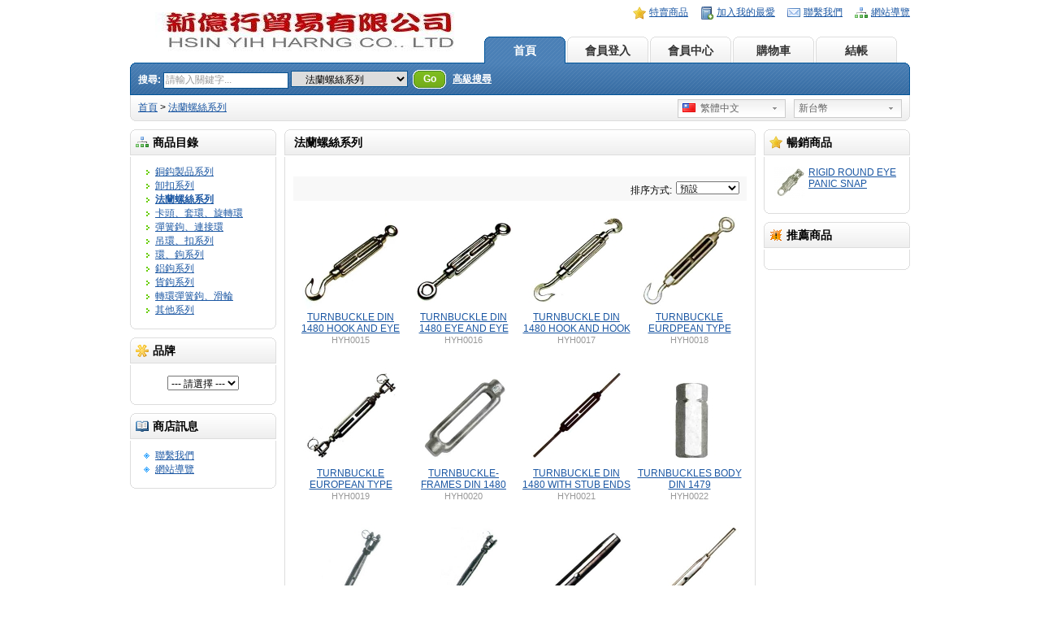

--- FILE ---
content_type: text/html; charset=utf-8
request_url: http://hyh.comall.tw/index.php?route=product/category&path=38
body_size: 30307
content:
<?xml version="1.0" encoding="UTF-8"?>
<!DOCTYPE html PUBLIC "-//W3C//DTD XHTML 1.0 Strict//EN" "http://www.w3.org/TR/xhtml1/DTD/xhtml1-strict.dtd">
<html xmlns="http://www.w3.org/1999/xhtml" dir="ltr" lang="zh-TW" xml:lang="zh-TW">
<head>
<title>法蘭螺絲系列</title>
<base href="http://hyh.comall.tw/" />
<link rel="stylesheet" type="text/css" href="catalog/view/theme/default/stylesheet/stylesheet.css" />
<!--[if lt IE 7]>
<link rel="stylesheet" type="text/css" href="catalog/view/theme/default/stylesheet/ie6.css" />
<script type="text/javascript" src="catalog/view/javascript/DD_belatedPNG_0.0.8a-min.js"></script>
<script>
DD_belatedPNG.fix('img, #header .div3 a, #content .left, #content .right, .box .top');
</script>
<![endif]-->
<script type="text/javascript" src="catalog/view/javascript/jquery/jquery-1.3.2.min.js"></script>
<script type="text/javascript" src="catalog/view/javascript/jquery/thickbox/thickbox-compressed.js"></script>
<link rel="stylesheet" type="text/css" href="catalog/view/javascript/jquery/thickbox/thickbox.css" />
<script type="text/javascript" src="catalog/view/javascript/jquery/tab.js"></script>
<script type="text/javascript"><!--
function bookmark(url, title) {
	if (window.sidebar) { // firefox
    window.sidebar.addPanel(title, url, "");
	} else if(window.opera && window.print) { // opera
		var elem = document.createElement('a');
		elem.setAttribute('href',url);
		elem.setAttribute('title',title);
		elem.setAttribute('rel','sidebar');
		elem.click();
	} else if(document.all) {// ie
   		window.external.AddFavorite(url, title);
	}
}
//--></script>
</head>
<body>
<div id="container">
<div id="header">
  <div class="div1">
    <div class="div2">
            <a href="http://hyh.comall.tw/index.php?route=common/home"><img src="http://hyh.comall.tw/image/data/4.jpg" title="新億行貿易有限公司" alt="新億行貿易有限公司" /></a>
          </div>
    <div class="div3"><a href="http://hyh.comall.tw/index.php?route=product/special" style="background-image: url('catalog/view/theme/default/image/special.png');">特賣商品</a><a onclick="bookmark(document.location, '法蘭螺絲系列');" style="background-image: url('catalog/view/theme/default/image/bookmark.png');">加入我的最愛</a><a href="http://hyh.comall.tw/index.php?route=information/contact" style="background-image: url('catalog/view/theme/default/image/contact.png');">聯繫我們</a><a href="http://hyh.comall.tw/index.php?route=information/sitemap" style="background-image: url('catalog/view/theme/default/image/sitemap.png');">網站導覽</a></div>
    <div class="div4"><a href="http://hyh.comall.tw/index.php?route=common/home" id="tab_home">首頁</a>
            <a href="http://hyh.comall.tw/index.php?route=account/login" id="tab_login">會員登入</a>
            <a href="http://hyh.comall.tw/index.php?route=account/account" id="tab_account">會員中心</a><a href="http://hyh.comall.tw/index.php?route=checkout/cart" id="tab_cart">購物車</a><a href="http://hyh.comall.tw/index.php?route=checkout/shipping" id="tab_checkout">結帳</a></div>
    <div class="div5">
      <div class="left"></div>
      <div class="right"></div>
      <div class="center">
        <div id="search">
          <div class="div8">搜尋:&nbsp;</div>
          <div class="div9">
                        <input type="text" value="請輸入關鍵字..." id="filter_keyword" onclick="this.value = '';" onkeydown="this.style.color = '#000000'" style="color: #999;" />
                        <select id="filter_category_id">
              <option value="0">所有類別</option>
                                          <option value="50">&nbsp;&nbsp;&nbsp;&nbsp;銅鈎製品系列</option>
                                                        <option value="37">&nbsp;&nbsp;&nbsp;&nbsp;卸扣系列</option>
                                                        <option value="38" selected="selected">&nbsp;&nbsp;&nbsp;&nbsp;法蘭螺絲系列</option>
                                                        <option value="39">&nbsp;&nbsp;&nbsp;&nbsp;卡頭、套環、旋轉環</option>
                                                        <option value="41">&nbsp;&nbsp;&nbsp;&nbsp;彈簧鉤、連接環</option>
                                                        <option value="42">&nbsp;&nbsp;&nbsp;&nbsp;吊環、扣系列</option>
                                                        <option value="43">&nbsp;&nbsp;&nbsp;&nbsp;環、鉤系列</option>
                                                        <option value="44">&nbsp;&nbsp;&nbsp;&nbsp;鋁鉤系列</option>
                                                        <option value="45">&nbsp;&nbsp;&nbsp;&nbsp;貨鉤系列</option>
                                                        <option value="46">&nbsp;&nbsp;&nbsp;&nbsp;轉環彈簧鉤、滑輪</option>
                                                        <option value="49">&nbsp;&nbsp;&nbsp;&nbsp;其他系列</option>
                                        </select>
          </div>
          <div class="div10">&nbsp;&nbsp;<a onclick="moduleSearch();" class="button"><span>Go</span></a> <a href="http://hyh.comall.tw/index.php?route=product/search">高級搜尋</a></div>
        </div>
      </div>
    </div>
  </div>
  <div class="div6">
    <div class="left"></div>
    <div class="right"></div>
    <div class="center">
	        <div id="breadcrumb">
                <a href="http://hyh.comall.tw/index.php?route=common/home">首頁</a>
                 &gt; <a href="http://hyh.comall.tw/index.php?route=product/category&amp;path=38">法蘭螺絲系列</a>
              </div>
      <div class="div7">
                <form action="http://hyh.comall.tw/index.php?route=common/home" method="post" enctype="multipart/form-data" id="currency_form">
          <div class="switcher">
                                                            <div class="selected"><a>新台幣</a></div>
                                                                                                                                    <div class="option">
                            <a onclick="$('input[name=\'currency_code\']').attr('value', 'CNY'); $('#currency_form').submit();">人民幣</a>
                            <a onclick="$('input[name=\'currency_code\']').attr('value', 'TWD'); $('#currency_form').submit();">新台幣</a>
                            <a onclick="$('input[name=\'currency_code\']').attr('value', 'EUR'); $('#currency_form').submit();">歐元</a>
                            <a onclick="$('input[name=\'currency_code\']').attr('value', 'HKD'); $('#currency_form').submit();">港幣</a>
                            <a onclick="$('input[name=\'currency_code\']').attr('value', 'USD'); $('#currency_form').submit();">美元</a>
                            <a onclick="$('input[name=\'currency_code\']').attr('value', 'GBP'); $('#currency_form').submit();">英鎊</a>
                          </div>
          </div>
          <div style="display: inline;">
            <input type="hidden" name="currency_code" value="" />
            <input type="hidden" name="redirect" value="http://hyh.comall.tw/index.php?route=product/category&path=38" />
          </div>
        </form>
                        <form action="http://hyh.comall.tw/index.php?route=common/home" method="post" enctype="multipart/form-data" id="language_form">
          <div class="switcher">
                                    <div class="selected"><a><img src="image/flags/tw.png" alt="繁體中文" />&nbsp;&nbsp;繁體中文</a></div>
                                                            <div class="option">
                            <a onclick="$('input[name=\'language_code\']').attr('value', 'zh-TW'); $('#language_form').submit();"><img src="image/flags/tw.png" alt="繁體中文" />&nbsp;&nbsp;繁體中文</a>
                            <a onclick="$('input[name=\'language_code\']').attr('value', 'en'); $('#language_form').submit();"><img src="image/flags/gb.png" alt="English" />&nbsp;&nbsp;English</a>
                          </div>
          </div>
          <div>
            <input type="hidden" name="language_code" value="" />
            <input type="hidden" name="redirect" value="http://hyh.comall.tw/index.php?route=product/category&path=38" />
          </div>
        </form>
              </div>
    </div>
  </div>
</div>
<script type="text/javascript"><!-- 
function getURLVar(urlVarName) {
	var urlHalves = String(document.location).toLowerCase().split('?');
	var urlVarValue = '';
	
	if (urlHalves[1]) {
		var urlVars = urlHalves[1].split('&');

		for (var i = 0; i <= (urlVars.length); i++) {
			if (urlVars[i]) {
				var urlVarPair = urlVars[i].split('=');
				
				if (urlVarPair[0] && urlVarPair[0] == urlVarName.toLowerCase()) {
					urlVarValue = urlVarPair[1];
				}
			}
		}
	}
	
	return urlVarValue;
} 

$(document).ready(function() {
	route = getURLVar('route');
	
	if (!route) {
		$('#tab_home').addClass('selected');
	} else {
		part = route.split('/');
		
		if (route == 'common/home') {
			$('#tab_home').addClass('selected');
		} else if (route == 'account/login') {
			$('#tab_login').addClass('selected');	
		} else if (part[0] == 'account') {
			$('#tab_account').addClass('selected');
		} else if (route == 'checkout/cart') {
			$('#tab_cart').addClass('selected');
		} else if (part[0] == 'checkout') {
			$('#tab_checkout').addClass('selected');
		} else {
			$('#tab_home').addClass('selected');
		}
	}
});
//--></script>
<script type="text/javascript"><!--
$('#search input').keydown(function(e) {
	if (e.keyCode == 13) {
		moduleSearch();
	}
});

function moduleSearch() {
	url = 'index.php?route=product/search';
	
	var filter_keyword = $('#filter_keyword').attr('value')
	
	if (filter_keyword) {
		url += '&keyword=' + encodeURIComponent(filter_keyword);
	}
	
	var filter_category_id = $('#filter_category_id').attr('value');
	
	if (filter_category_id) {
		url += '&category_id=' + filter_category_id;
	}
	
	location = url;
}
//--></script>
<script type="text/javascript"><!--
$('.switcher').bind('click', function() {
	$(this).find('.option').slideToggle('fast');
});
$('.switcher').bind('mouseleave', function() {
	$(this).find('.option').slideUp('fast');
}); 
//--></script>
<div id="column_left">
    <div class="box">
  <div class="top"><img src="catalog/view/theme/default/image/category.png" alt="" />商品目錄</div>
  <div id="category" class="middle"><ul><li><a href="http://hyh.comall.tw/index.php?route=product/category&amp;path=50">銅鈎製品系列</a></li><li><a href="http://hyh.comall.tw/index.php?route=product/category&amp;path=37">卸扣系列</a></li><li><a href="http://hyh.comall.tw/index.php?route=product/category&amp;path=38"><b>法蘭螺絲系列</b></a></li><li><a href="http://hyh.comall.tw/index.php?route=product/category&amp;path=39">卡頭、套環、旋轉環</a></li><li><a href="http://hyh.comall.tw/index.php?route=product/category&amp;path=41">彈簧鉤、連接環</a></li><li><a href="http://hyh.comall.tw/index.php?route=product/category&amp;path=42">吊環、扣系列</a></li><li><a href="http://hyh.comall.tw/index.php?route=product/category&amp;path=43">環、鉤系列</a></li><li><a href="http://hyh.comall.tw/index.php?route=product/category&amp;path=44">鋁鉤系列</a></li><li><a href="http://hyh.comall.tw/index.php?route=product/category&amp;path=45">貨鉤系列</a></li><li><a href="http://hyh.comall.tw/index.php?route=product/category&amp;path=46">轉環彈簧鉤、滑輪</a></li><li><a href="http://hyh.comall.tw/index.php?route=product/category&amp;path=49">其他系列</a></li></ul></div>
  <div class="bottom">&nbsp;</div>
</div>
    <div class="box">
  <div class="top"><img src="catalog/view/theme/default/image/brands.png" alt="" />品牌</div>
  <div class="middle" style="text-align: center;">
    <select onchange="location = this.value">
      <option value=""> --- 請選擇 --- </option>
          </select>
  </div>
  <div class="bottom">&nbsp;</div>
</div>
    <div class="box">
  <div class="top"><img src="catalog/view/theme/default/image/information.png" alt="" />商店訊息</div>
  <div id="information" class="middle">
    <ul>
            <li><a href="http://hyh.comall.tw/index.php?route=information/contact">聯繫我們</a></li>
      <li><a href="http://hyh.comall.tw/index.php?route=information/sitemap">網站導覽</a></li>
    </ul>
  </div>
  <div class="bottom">&nbsp;</div>
</div>  </div>
<div id="column_right">
    <div class="box">
  <div class="top"><img src="catalog/view/theme/default/image/bestsellers.png" alt="" />暢銷商品</div>
  <div class="middle">
        <table cellpadding="2" cellspacing="0" style="width: 100%;">
            <tr>
        <td valign="top" style="width:1px"><a href="http://hyh.comall.tw/index.php?route=product/product&amp;product_id=246"><img src="http://hyh.comall.tw/image/cache/data/20091022112454422-38x38.jpg" alt="RIGID ROUND EYE PANIC SNAP" /></a></td>
        <td valign="top"><a href="http://hyh.comall.tw/index.php?route=product/product&amp;product_id=246">RIGID ROUND EYE PANIC SNAP</a>
          		  </td>
      </tr>
          </table>
      </div>
  <div class="bottom">&nbsp;</div>
</div>
    <div class="box">
  <div class="top"><img src="catalog/view/theme/default/image/featured.png" alt="" />推薦商品</div>
  <div class="middle">
      </div>
  <div class="bottom">&nbsp;</div>
</div>
  </div>
<div id="content">
  <div class="top">
    <div class="left"></div>
    <div class="right"></div>
    <div class="center">
      <h1>法蘭螺絲系列</h1>
    </div>
  </div>
  <div class="middle">
    <table style="padding-bottom:10px;">
	  <tr>
	            	  </tr>
	</table>
	            <div class="sort">
      <div class="div1">
        <select name="sort" onchange="location = this.value">
                              <option value="http://hyh.comall.tw/index.php?route=product/category&path=38&sort=p.sort_order&order=ASC" selected="selected">預設</option>
                                        <option value="http://hyh.comall.tw/index.php?route=product/category&path=38&sort=pd.name&order=ASC">名稱 A - Z</option>
                                        <option value="http://hyh.comall.tw/index.php?route=product/category&path=38&sort=pd.name&order=DESC">名稱 Z - A</option>
                                        <option value="http://hyh.comall.tw/index.php?route=product/category&path=38&sort=p.price&order=ASC">價格低 &gt; 高</option>
                                        <option value="http://hyh.comall.tw/index.php?route=product/category&path=38&sort=p.price&order=DESC">價格高 &gt; 低</option>
                                        <option value="http://hyh.comall.tw/index.php?route=product/category&path=38&sort=rating&order=DESC">高評價商品</option>
                                        <option value="http://hyh.comall.tw/index.php?route=product/category&path=38&sort=rating&order=ASC">低評價商品</option>
                                        <option value="http://hyh.comall.tw/index.php?route=product/category&path=38&sort=p.model&order=ASC">型號 A - Z</option>
                                        <option value="http://hyh.comall.tw/index.php?route=product/category&path=38&sort=p.model&order=DESC">型號 Z - A</option>
                            </select>
      </div>
      <div class="div2">排序方式:</div>
    </div>
    <table class="list">
            <tr>
                <td width="25%">          <a href="http://hyh.comall.tw/index.php?route=product/product&path=38&product_id=68"><img src="http://hyh.comall.tw/image/cache/data/2009924102031938-120x120.jpg" title="TURNBUCKLE DIN 1480 HOOK AND EYE" alt="TURNBUCKLE DIN 1480 HOOK AND EYE" /></a><br />
          <a href="http://hyh.comall.tw/index.php?route=product/product&path=38&product_id=68">TURNBUCKLE DIN 1480 HOOK AND EYE</a><br />
          <span style="color: #999; font-size: 11px;">HYH0015</span><br />
                    <br />
                    </td>
                <td width="25%">          <a href="http://hyh.comall.tw/index.php?route=product/product&path=38&product_id=69"><img src="http://hyh.comall.tw/image/cache/data/200992410222434-120x120.jpg" title="TURNBUCKLE DIN 1480 EYE AND EYE" alt="TURNBUCKLE DIN 1480 EYE AND EYE" /></a><br />
          <a href="http://hyh.comall.tw/index.php?route=product/product&path=38&product_id=69">TURNBUCKLE DIN 1480 EYE AND EYE</a><br />
          <span style="color: #999; font-size: 11px;">HYH0016</span><br />
                    <br />
                    </td>
                <td width="25%">          <a href="http://hyh.comall.tw/index.php?route=product/product&path=38&product_id=70"><img src="http://hyh.comall.tw/image/cache/data/2009924222317266-120x120.jpg" title="TURNBUCKLE DIN 1480 HOOK AND HOOK" alt="TURNBUCKLE DIN 1480 HOOK AND HOOK" /></a><br />
          <a href="http://hyh.comall.tw/index.php?route=product/product&path=38&product_id=70">TURNBUCKLE DIN 1480 HOOK AND HOOK</a><br />
          <span style="color: #999; font-size: 11px;">HYH0017</span><br />
                    <br />
                    </td>
                <td width="25%">          <a href="http://hyh.comall.tw/index.php?route=product/product&path=38&product_id=71"><img src="http://hyh.comall.tw/image/cache/data/2009924222431378-120x120.jpg" title="TURNBUCKLE EURDPEAN TYPE" alt="TURNBUCKLE EURDPEAN TYPE" /></a><br />
          <a href="http://hyh.comall.tw/index.php?route=product/product&path=38&product_id=71">TURNBUCKLE EURDPEAN TYPE</a><br />
          <span style="color: #999; font-size: 11px;">HYH0018</span><br />
                    <br />
                    </td>
              </tr>
            <tr>
                <td width="25%">          <a href="http://hyh.comall.tw/index.php?route=product/product&path=38&product_id=72"><img src="http://hyh.comall.tw/image/cache/data/2009924222544595-120x120.jpg" title="TURNBUCKLE EUROPEAN TYPE" alt="TURNBUCKLE EUROPEAN TYPE" /></a><br />
          <a href="http://hyh.comall.tw/index.php?route=product/product&path=38&product_id=72">TURNBUCKLE EUROPEAN TYPE</a><br />
          <span style="color: #999; font-size: 11px;">HYH0019</span><br />
                    <br />
                    </td>
                <td width="25%">          <a href="http://hyh.comall.tw/index.php?route=product/product&path=38&product_id=73"><img src="http://hyh.comall.tw/image/cache/data/2009924222659567-120x120.jpg" title="TURNBUCKLE-FRAMES DIN 1480" alt="TURNBUCKLE-FRAMES DIN 1480" /></a><br />
          <a href="http://hyh.comall.tw/index.php?route=product/product&path=38&product_id=73">TURNBUCKLE-FRAMES DIN 1480</a><br />
          <span style="color: #999; font-size: 11px;">HYH0020</span><br />
                    <br />
                    </td>
                <td width="25%">          <a href="http://hyh.comall.tw/index.php?route=product/product&path=38&product_id=74"><img src="http://hyh.comall.tw/image/cache/data/2009924222817151-120x120.jpg" title="TURNBUCKLE DIN 1480 WITH STUB ENDS" alt="TURNBUCKLE DIN 1480 WITH STUB ENDS" /></a><br />
          <a href="http://hyh.comall.tw/index.php?route=product/product&path=38&product_id=74">TURNBUCKLE DIN 1480 WITH STUB ENDS</a><br />
          <span style="color: #999; font-size: 11px;">HYH0021</span><br />
                    <br />
                    </td>
                <td width="25%">          <a href="http://hyh.comall.tw/index.php?route=product/product&path=38&product_id=75"><img src="http://hyh.comall.tw/image/cache/data/2009924223011214-120x120.jpg" title="TURNBUCKLES BODY DIN 1479" alt="TURNBUCKLES BODY DIN 1479" /></a><br />
          <a href="http://hyh.comall.tw/index.php?route=product/product&path=38&product_id=75">TURNBUCKLES BODY DIN 1479</a><br />
          <span style="color: #999; font-size: 11px;">HYH0022</span><br />
                    <br />
                    </td>
              </tr>
            <tr>
                <td width="25%">          <a href="http://hyh.comall.tw/index.php?route=product/product&path=38&product_id=76"><img src="http://hyh.comall.tw/image/cache/data/2009924223116476-120x120.jpg" title="RIGGING SCREW JAW/JAW" alt="RIGGING SCREW JAW/JAW" /></a><br />
          <a href="http://hyh.comall.tw/index.php?route=product/product&path=38&product_id=76">RIGGING SCREW JAW/JAW</a><br />
          <span style="color: #999; font-size: 11px;">HYH0023</span><br />
                    <br />
                    </td>
                <td width="25%">          <a href="http://hyh.comall.tw/index.php?route=product/product&path=38&product_id=77"><img src="http://hyh.comall.tw/image/cache/data/2009924223213353-120x120.jpg" title="RIGGING SCREW JAW/SWAGE STUD" alt="RIGGING SCREW JAW/SWAGE STUD" /></a><br />
          <a href="http://hyh.comall.tw/index.php?route=product/product&path=38&product_id=77">RIGGING SCREW JAW/SWAGE STUD</a><br />
          <span style="color: #999; font-size: 11px;">HYH0024</span><br />
                    <br />
                    </td>
                <td width="25%">          <a href="http://hyh.comall.tw/index.php?route=product/product&path=38&product_id=78"><img src="http://hyh.comall.tw/image/cache/data/2009924223325312-120x120.jpg" title="RIGGING SCREW BODY" alt="RIGGING SCREW BODY" /></a><br />
          <a href="http://hyh.comall.tw/index.php?route=product/product&path=38&product_id=78">RIGGING SCREW BODY</a><br />
          <span style="color: #999; font-size: 11px;">HYH0025</span><br />
                    <br />
                    </td>
                <td width="25%">          <a href="http://hyh.comall.tw/index.php?route=product/product&path=38&product_id=80"><img src="http://hyh.comall.tw/image/cache/data/2009924223428531-120x120.jpg" title="TURNBUCKLE WITH STUB ENDS" alt="TURNBUCKLE WITH STUB ENDS" /></a><br />
          <a href="http://hyh.comall.tw/index.php?route=product/product&path=38&product_id=80">TURNBUCKLE WITH STUB ENDS</a><br />
          <span style="color: #999; font-size: 11px;">HYH0026</span><br />
                    <br />
                    </td>
              </tr>
            <tr>
                <td width="25%">          <a href="http://hyh.comall.tw/index.php?route=product/product&path=38&product_id=81"><img src="http://hyh.comall.tw/image/cache/data/2009924223543391-120x120.jpg" title="TURNBUCKLE DIN1478 HOOK AND HOOK" alt="TURNBUCKLE DIN1478 HOOK AND HOOK" /></a><br />
          <a href="http://hyh.comall.tw/index.php?route=product/product&path=38&product_id=81">TURNBUCKLE DIN1478 HOOK AND HOOK</a><br />
          <span style="color: #999; font-size: 11px;">HYH0027</span><br />
                    <br />
                    </td>
                <td width="25%">          <a href="http://hyh.comall.tw/index.php?route=product/product&path=38&product_id=82"><img src="http://hyh.comall.tw/image/cache/data/200992422371565-120x120.jpg" title="TURNBUCKLE DIN1478 EYE AND EYE" alt="TURNBUCKLE DIN1478 EYE AND EYE" /></a><br />
          <a href="http://hyh.comall.tw/index.php?route=product/product&path=38&product_id=82">TURNBUCKLE DIN1478 EYE AND EYE</a><br />
          <span style="color: #999; font-size: 11px;">HYH0028</span><br />
                    <br />
                    </td>
                <td width="25%">          <a href="http://hyh.comall.tw/index.php?route=product/product&path=38&product_id=83"><img src="http://hyh.comall.tw/image/cache/data/2009924223810590-120x120.jpg" title="TURNBUCKLE DIN1478 EYE AND HOOK" alt="TURNBUCKLE DIN1478 EYE AND HOOK" /></a><br />
          <a href="http://hyh.comall.tw/index.php?route=product/product&path=38&product_id=83">TURNBUCKLE DIN1478 EYE AND HOOK</a><br />
          <span style="color: #999; font-size: 11px;">HYH0029</span><br />
                    <br />
                    </td>
                <td width="25%">          <a href="http://hyh.comall.tw/index.php?route=product/product&path=38&product_id=84"><img src="http://hyh.comall.tw/image/cache/data/2009924223911377-120x120.jpg" title="TURNBUCKLE DIN1478 FORK AND FORK" alt="TURNBUCKLE DIN1478 FORK AND FORK" /></a><br />
          <a href="http://hyh.comall.tw/index.php?route=product/product&path=38&product_id=84">TURNBUCKLE DIN1478 FORK AND FORK</a><br />
          <span style="color: #999; font-size: 11px;">HYH0030</span><br />
                    <br />
                    </td>
              </tr>
            <tr>
                <td width="25%">          <a href="http://hyh.comall.tw/index.php?route=product/product&path=38&product_id=85"><img src="http://hyh.comall.tw/image/cache/data/2009924224112284-120x120.jpg" title="JAW SWAGE TERMINAL" alt="JAW SWAGE TERMINAL" /></a><br />
          <a href="http://hyh.comall.tw/index.php?route=product/product&path=38&product_id=85">JAW SWAGE TERMINAL</a><br />
          <span style="color: #999; font-size: 11px;">HYH0031</span><br />
                    <br />
                    </td>
                <td width="25%">          <a href="http://hyh.comall.tw/index.php?route=product/product&path=38&product_id=86"><img src="http://hyh.comall.tw/image/cache/data/2009924224242646-120x120.jpg" title="JAW TERMINAL" alt="JAW TERMINAL" /></a><br />
          <a href="http://hyh.comall.tw/index.php?route=product/product&path=38&product_id=86">JAW TERMINAL</a><br />
          <span style="color: #999; font-size: 11px;">HYH0032</span><br />
                    <br />
                    </td>
                <td width="25%">          <a href="http://hyh.comall.tw/index.php?route=product/product&path=38&product_id=87"><img src="http://hyh.comall.tw/image/cache/data/2009924225940249-120x120.jpg" title="JAW SWAGE TERMINAL" alt="JAW SWAGE TERMINAL" /></a><br />
          <a href="http://hyh.comall.tw/index.php?route=product/product&path=38&product_id=87">JAW SWAGE TERMINAL</a><br />
          <span style="color: #999; font-size: 11px;">HYH0033</span><br />
                    <br />
                    </td>
                <td width="25%">          <a href="http://hyh.comall.tw/index.php?route=product/product&path=38&product_id=88"><img src="http://hyh.comall.tw/image/cache/data/200992423114155-120x120.jpg" title="SWAGE DOME HEAD" alt="SWAGE DOME HEAD" /></a><br />
          <a href="http://hyh.comall.tw/index.php?route=product/product&path=38&product_id=88">SWAGE DOME HEAD</a><br />
          <span style="color: #999; font-size: 11px;">HYH0034</span><br />
                    <br />
                    </td>
              </tr>
            <tr>
                <td width="25%">          <a href="http://hyh.comall.tw/index.php?route=product/product&path=38&product_id=89"><img src="http://hyh.comall.tw/image/cache/data/200992423324823-120x120.jpg" title="TERMINAL SWIFT" alt="TERMINAL SWIFT" /></a><br />
          <a href="http://hyh.comall.tw/index.php?route=product/product&path=38&product_id=89">TERMINAL SWIFT</a><br />
          <span style="color: #999; font-size: 11px;">HYH0035</span><br />
                    <br />
                    </td>
                <td width="25%">          <a href="http://hyh.comall.tw/index.php?route=product/product&path=38&product_id=90"><img src="http://hyh.comall.tw/image/cache/data/200992423136111-120x120.jpg" title="EYE SWAGE TERMINAL" alt="EYE SWAGE TERMINAL" /></a><br />
          <a href="http://hyh.comall.tw/index.php?route=product/product&path=38&product_id=90">EYE SWAGE TERMINAL</a><br />
          <span style="color: #999; font-size: 11px;">HYH0036</span><br />
                    <br />
                    </td>
                <td width="25%">          <a href="http://hyh.comall.tw/index.php?route=product/product&path=38&product_id=91"><img src="http://hyh.comall.tw/image/cache/data/200992423170669-120x120.jpg" title="EYE TERMINAL WITH THREAD" alt="EYE TERMINAL WITH THREAD" /></a><br />
          <a href="http://hyh.comall.tw/index.php?route=product/product&path=38&product_id=91">EYE TERMINAL WITH THREAD</a><br />
          <span style="color: #999; font-size: 11px;">HYH0037</span><br />
                    <br />
                    </td>
                <td width="25%">          <a href="http://hyh.comall.tw/index.php?route=product/product&path=38&product_id=92"><img src="http://hyh.comall.tw/image/cache/data/200992423180931-120x120.jpg" title="EYE TERMINAL WITH THREAD AND WASHER" alt="EYE TERMINAL WITH THREAD AND WASHER" /></a><br />
          <a href="http://hyh.comall.tw/index.php?route=product/product&path=38&product_id=92">EYE TERMINAL WITH THREAD AND WASHER</a><br />
          <span style="color: #999; font-size: 11px;">HYH0038</span><br />
                    <br />
                    </td>
              </tr>
            <tr>
                <td width="25%">          <a href="http://hyh.comall.tw/index.php?route=product/product&path=38&product_id=93"><img src="http://hyh.comall.tw/image/cache/data/2009924231927544-120x120.jpg" title="SWAGE STUD" alt="SWAGE STUD" /></a><br />
          <a href="http://hyh.comall.tw/index.php?route=product/product&path=38&product_id=93">SWAGE STUD</a><br />
          <span style="color: #999; font-size: 11px;">HYH0039</span><br />
                    <br />
                    </td>
                <td width="25%">          <a href="http://hyh.comall.tw/index.php?route=product/product&path=38&product_id=94"><img src="http://hyh.comall.tw/image/cache/data/2009924232027231-120x120.jpg" title="SWAGE DOME HEAD" alt="SWAGE DOME HEAD" /></a><br />
          <a href="http://hyh.comall.tw/index.php?route=product/product&path=38&product_id=94">SWAGE DOME HEAD</a><br />
          <span style="color: #999; font-size: 11px;">HYH0040</span><br />
                    <br />
                    </td>
                <td width="25%"></td>
                <td width="25%"></td>
              </tr>
          </table>
    <div class="pagination"><div class="results">顯示第 1 至 26 個商品,共有 26 個商品(分 1 頁顯示)</div></div>
      </div>
  <div class="bottom">
    <div class="left"></div>
    <div class="right"></div>
    <div class="center"></div>
  </div>
</div>
<div id="footer">
  <div class="div1"></div>
  </div>
</body></html> 